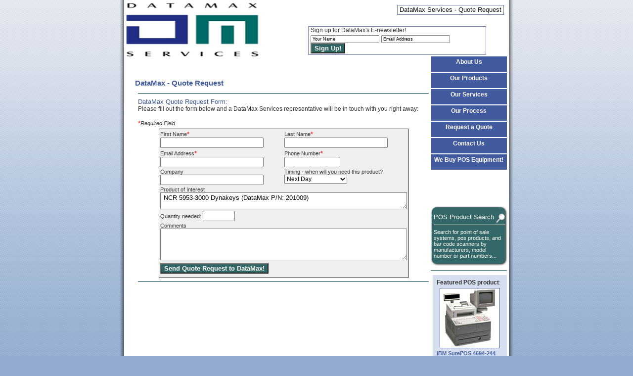

--- FILE ---
content_type: text/html
request_url: http://www.visionpos.com/quote-request.php?type=feat&id=94
body_size: 3849
content:

<html>
<head>
	<title>DataMax Services - DataMax Quote Request</title>
	<LINK REL="stylesheet" HREF="style.css" TYPE="text/css">
	<META NAME="keywords" CONTENT="">
	<META NAME="description" CONTENT="">
	<script type="text/javascript" src="scripts/vision-scripts.js"></script>
	<script>
var emailfilter=/^\w+[\+\.\w-]*@([\w-]+\.)*\w+[\w-]*\.([a-z]{2,4}|\d+)$/i

function checksubmit(e_fname, e_lname, e, e_phone){

var returnfname=true;
var returnlname=true;
var returnphone=true;
var returnval=emailfilter.test(e.value)

if (e_fname.value=="") {
	returnlname=false;
}
if (e_lname.value=="") {
	returnlname=false;
}
if (e_phone.value=="") {
	returnphone=false;
}

var returnfinal=true;

if (returnfname==false || returnlname==false || returnphone==false || returnval==false){
	returnfinal=false;
	strAlert = "OOPS!  You must provide the following information in order to continue:\n\n";
	if (returnfname==false || returnlname==false) {
		strAlert=strAlert+"- First and Last Name\n";
	}
	if (returnphone==false){
		strAlert=strAlert+"- Telephone Number\n";
	}
	if (returnval==false){
		strAlert=strAlert+"- Email Address (check format)\n";
	}

alert(strAlert);
}
return returnfinal;
}

</script>
</head>


<body background="images/vision-main-bg.jpg" bgcolor="#92AAD0">
<div align="center">

<table border=0 cellpadding=0 cellspacing=0 style="width:778px;">
<tr><td style="width:9px;" background="images/lft-shadow.png"><img src="images/spcr.png"></td><td valign="top" align="center" bgcolor="#FFFFFF">
   <div style="position:relative;width:778px;">
	<div style="position:absolute; left:372px; top:47px;">
	<table cellpadding=0 cellspacing=0 class="header" style="width:360px;">
	<tr><td class="overlay">
	<form style="margin-top:0px;margin-bottom:0px;" action="proc-signup.php" method="post">
	<b class="main">Sign up for DataMax's E-newsletter!</b><br>
	<input style="font-size:9px;" type="text" size=25 name="name" onFocus="if (this.value=='Your Name') this.value='';" onBlur="if (this.value=='') this.value='Your Name';" value="Your Name">	<input style="font-size:9px;" type="text" size=25 name="email" onFocus="if (this.value=='Email Address') this.value='';" onBlur="if (this.value=='') this.value='Email Address';" value="Email Address"> <input type="submit" value="Sign Up!" class="green">
	</form>
	</td></tr>
	</table>
	</div>
	</div>

<div id="wrapper">
   <div id="header" style="background-image : url(images/vision-pos-bg.jpg);">
   	<div align="left">
		<a href="index.php">
    	<div id="logo" style="filter:progid:DXImageTransform.Microsoft.AlphaImageLoader(src='images/logo.png',sizingMethod='image');">
			<![if !IE]>
				<img src="images/logo.png" alt="Vision Point of Sale Logo" width="290" height="113" border=0>

			<![endif]>
		</div>
		</a>
	</div>
	
	<table cellpadding=0 cellspacing=0 class="header" align="right"><tr><td class="overlay">
	<h1>DataMax Services - Quote Request</h1>
	</td></tr></table>
   </div>
   
   <div id="centercolumn">
		<div align="left" style="padding-right:4px;">

<br>
		<h2 style="margin-left:18px;margin-top:28px;"><b>DataMax - Quote Request</b></h2>
<div style="margin-left:24px;">
<hr size=2 color="#709898">
<b class="main">
		<b class="main_hdr">DataMax Quote Request Form:</b>
<br>
Please fill out the form below and a DataMax Services representative will be in touch with you right away:
<br><br>
<form action="proc-quote-req.php?t=spec" method="post" style="margin-top:0px;margin-bottom:0px;">
	<b class="red">*</b><b class="main_sm"><i>Required Field</i></b><br>
	<table border=0 cellpadding=1 cellspacing=1 style="margin-top:4px;" align="center" bgcolor="#EFEFEF" class="blackbox">
	<tr><td valign="top" align="left">
	<b class="main_sm">First Name<b class="red">*</b></b><br>
	<input type="text" name="fname" size=24>
	</td><td valign="top" align="left">
	<b class="main_sm">Last Name<b class="red">*</b></b><br>
	<input type="text" name="lname" size=24>
	</td></tr>
	<tr><td valign="top" align="left">
	<b class="main_sm">Email Address<b class="red">*</b></b><br>
	<input type="text" name="email" size=24>
	</td><td valign="top" align="left">
	<b class="main_sm">Phone Number<b class="red">*</b></b><br>
	<input type="text" name="phone" size=12>
	</td></tr>
	<tr><td valign="top" align="left">
	<b class="main_sm">Company</b><br>
	<input type="text" name="company" size=24>
	</td><td valign="top" align="left">
	<b class="main_sm">Timing - when will you need this product?</b><br>
	<select name="timing">
	<option value="next-day">Next Day</option>
	<option value="2-to-3-days">2 to 3 Days</option>
	<option value="1-week">Within 1 Week</option>
	<option value="2-weeks">Within 2 Weeks</option>
	<option value="more-than-2-weeks">More than 2 Weeks</option>
	</select>
	</td></tr>
	<tr><td valign="top" align="left" colspan=2>
	<b class="main_sm">Product of Interest</b><br>
	<textarea name="product" rows=2 cols=60> NCR 5953-3000 Dynakeys (DataMax P/N: 201009)	</textarea><br>
	</td></tr>
	<tr><td valign="top" align="left" colspan=2>
	<b class="main_sm">Quantity needed: <input type="text" name="qty" size=6> </b> 
	</td></tr>
	<tr><td valign="top" align="left" colspan=2>
	<b class="main_sm">Comments</b><br>
	<textarea name="comments" rows=4 cols=60></textarea><br>
		<input type="hidden" name="visionPart" value="201009">
			<input class="green" type="submit" value="Send Quote Request to DataMax!" style="margin-top:6px;margin-bottom:6px;" onClick="return checksubmit(this.form.fname, this.form.lname, this.form.email, this.form.phone)">
	</td></tr>
	</table>
</form>
<hr size=2 color="#709898">
</div>
		</b>	 
	 	</div>
   </div>
   <div id="rightcolumn">
      	<div id="menu1" class="menu">
		<div style="padding-top:4px;">
		  <a class="menu" href="about.php" title="About DataMax Point of Sale systems and pos products" onMouseOver="bg(1);" onMouseOut="bgOff(1);">
		  <b class="menu"><b>About Us</b></b>
		  </a>
	  	</div>
	 </div>
      	<!--div id="menu8" class="menu">
		<div style="padding-top:4px;">
		  <a class="menu" href="pos-finance-calculator.php" title="DataMax Services offers financing on new and refurbished POS systems and pos products" onMouseOver="bg(8);" onMouseOut="bgOff(8);">
		  <b style="font-size:7px;font-weight:bold;color:#FFF000;">NEW!</b> <b class="menu"><b>Financing Calculator</b></b>
		  </a>
	  	</div>
	 </div-->
	 <div id="menu2" class="menu">
		<div style="padding-top:4px;">
		  <a class="menu" href="vision-pos-products.php" onMouseOver="bg(2);" onMouseOut="bgOff(2);">
		  <b class="menu"><b>Our Products</b></b>
		  </a>
	  	</div>
	 </div>
	 <div id="menu3" class="menu">
		<div style="padding-top:4px;">
		  <a class="menu" href="vision-services.php" onMouseOver="bg(3);" onMouseOut="bgOff(3);">
		  <b class="menu"><b>Our Services</b></b>
		  </a>
	  	</div>
	 </div>
	 <div id="menu4" class="menu">
		<div style="padding-top:4px;">
		  <a class="menu" href="vision-process.php" onMouseOver="bg(4);" onMouseOut="bgOff(4);">
		  <b class="menu"><b>Our Process</b></b>
		  </a>
	  	</div>
	 </div>
	 <div id="menu5" class="menu">
		<div style="padding-top:4px;">
		  <a class="menu" href="quote-request.php" onMouseOver="bg(5);" onMouseOut="bgOff(5);">
		  <b class="menu"><b>Request a Quote</b></b>
		  </a>
	  	</div>
	 </div>
	 <div id="menu6" class="menu">
		<div style="padding-top:4px;">
		  <a class="menu" href="contact-vision.php" onMouseOver="bg(6);" onMouseOut="bgOff(6);">
		  <b class="menu"><b>Contact Us</b></b>
		  </a>
	  	</div>
	 </div>
	 <div id="menu7" class="menu">
		<div style="padding-top:4px;">
		  <a class="menu" href="sell-to-vision.php" onMouseOver="bg(7);" onMouseOut="bgOff(7);">
		  <b class="menu"><b>We Buy POS Equipment!</b></b>
		  </a>
	  	</div>
	 </div>
	 <div align="center" style="margin-top:6px;">
	 <div style="float:right;">
	 
	 </div>
	 <!-- START SCANALERT CODE -->
<a target="_blank" rel="nofollow" href="https://www.scanalert.com/RatingVerify?ref=www.visionpos.com"><img style="margin-top:8px;" width="94" height="54" border="0" src="//images.scanalert.com/meter/www.visionpos.com/13.gif" alt="HACKER SAFE certified sites prevent over 99.9% of hacker crime." oncontextmenu="alert('Copying Prohibited by Law - HACKER SAFE is a Trademark of ScanAlert'); return false;"></a>
	<!-- END SCANALERT CODE -->
	 </div>

	 
	 <table border=0 cellpadding=0 cellspacing=0 style="margin-top:6px;">
	 <tr><td><img src="images/grn-box-top.gif"></td></tr><tr><td background="images/grn-box-mid.gif" style="padding-left:6px;padding-right:4px;"><a href="vision-pos-products.php" class="menu">
		<b class="grn-box-big">POS Product Search</b>
		<img src="images/srch.gif" style="float:right;" border=0> 
		 <hr size=1 color="#FFFFFF">
	 <b class="grn-box">Search for point of sale systems, pos products, and bar code scanners by manufacturers, model number or part numbers...</b><br></a>
	 </td></tr><tr><td><img src="images/grn-box-bot.gif"></td></tr></table>
	 <hr size=2 color="#709898">
	 <table border=0 cellpadding=4 cellspacing=4  bgcolor="#D6DFEF" style="margin-left:4px;">
	 <tr><td valign="top" align="left">
	 <b class="main">
<b>Featured POS product</b>:<br>
	<div align="center">
<img src="images/featProducts/POSprod31.jpg" class="border" style="margin-bottom:4px;margin-top:4px;">
	</div>
<b class="main_sm"><a href="feat-pos-products-31-IBM4694.html"><b>IBM SurePOS 4694-244 POS (point of sale) system</b></a><br>
This IBM SurePOS 4694-244 is 686 enabled at 166MHz and features a dump switch	
	</b>
</td></tr></table>
 <hr size=2 color="#709898" style="margin-left:4px;">
 <div align="center">
 <img src="/images/zmark.jpg" alt="DataMax Services is an Authorized ZMark Reseller"><br>
 <b class="main_sm" style="font-size:8px;"><I>DataMax Services is<br>an Authorized ZMark Dealer</I></b>
 </div>
   </div>
   <div id="footer">
   	<table border=0 cellpadding=0 cellspacing=0 width=100%>
	<tr><td valign="middle" align="left" style="padding-top:8px;padding-left:8px;">
	<b class="footer">(c) Copyright DataMax Services, Inc.</b></td>
	<td valign="middle" align="center" style="padding-top:8px;padding-left:8px;">
	<b class="footer"><b>1-800 487-8767</b></b></td>
	<td valign="middle" align="right" style="padding-top:8px;padding-right:8px;">
	<b class="footer"><a class="footer" href="contact-vision.php">Contact DataMax Services</a> | <a class="footer" href="pos-notes.php">POS Notes</a> | <a rel="nofollow" class="footer" href="privacy.php">Privacy Policy</a> </b></td></tr></table>	
   </div>

   
</div>
</td><td style="width:9px;" background="images/rt-shadow.png"><img src="images/spcr.png"></td></tr>
<tr><td style="height:9px;"><img src="images/bot-lft.gif"></td><td background="images/btm-shadow.png"><images/spcr.png"></td><td><img src="images/bot-rt.gif"></td></tr></table>
</div>
<script src="scripts/ga_keyword.js" type="text/javascript"></script>
<script src="http://www.google-analytics.com/urchin.js" type="text/javascript">
</script>
<script type="text/javascript">
_uacct = "UA-1266478-1";
urchinTracker();
sleuth();
</script>




</body>
</html>
   


--- FILE ---
content_type: text/javascript
request_url: http://www.visionpos.com/scripts/vision-scripts.js
body_size: 1950
content:
	var bgsleight	= function() {
	
	function addLoadEvent(func) {
		var oldonload = window.onload;
		if (typeof window.onload != 'function') {
			window.onload = func;
		} else {
			window.onload = function() {
				if (oldonload) {
					oldonload();
				}
				func();
			}
		}
	}
	
	function fnLoadPngs() {
		var rslt = navigator.appVersion.match(/MSIE (\d+\.\d+)/, '');
		var itsAllGood = (rslt != null && Number(rslt[1]) >= 5.5);
		for (var i = document.all.length - 1, obj = null; (obj = document.all[i]); i--) {
			if (itsAllGood && obj.currentStyle.backgroundImage.match(/\.png/i) != null) {
				fnFixPng(obj);
				obj.attachEvent("onpropertychange", fnPropertyChanged);
			}
		}
	}

	function fnPropertyChanged() {
		if (window.event.propertyName == "style.backgroundImage") {
			var el = window.event.srcElement;
			if (!el.currentStyle.backgroundImage.match(/x\.gif/i)) {
				var bg	= el.currentStyle.backgroundImage;
				var src = bg.substring(5,bg.length-2);
				el.filters.item(0).src = src;
				el.style.backgroundImage = "url(x.gif)";
			}
		}
	}

	function fnFixPng(obj) {
		var bg	= obj.currentStyle.backgroundImage;
		var src = bg.substring(5,bg.length-2);
		obj.style.filter = "progid:DXImageTransform.Microsoft.AlphaImageLoader(src='" + src + "', sizingMethod='scale')";
		obj.style.backgroundImage = "url(x.gif)";
	}
	
	
	
	
	return {
		
		init: function() {
			
			if (navigator.platform == "Win32" && navigator.appName == "Microsoft Internet Explorer" && window.attachEvent) {
				addLoadEvent(fnLoadPngs);
			}
			
		}
	}
	
}();

bgsleight.init();


	function bg(num) {
		strTemp="menu"+num;
		itemMenu = document.getElementById(strTemp);
		itemMenu.style.backgroundImage='url(images/btn_on.jpg)';
	}
	function bgOff(num) {
		strTemp="menu"+num;
		itemMenu = document.getElementById(strTemp);
		itemMenu.style.backgroundImage='url(images/btn_off.jpg)';
	}
